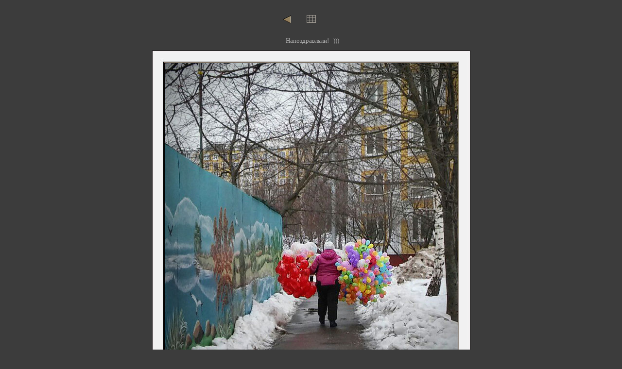

--- FILE ---
content_type: text/html
request_url: http://fotolenad.ru/albums/raznoe/mimo/pages/mim2-16.html
body_size: 1191
content:
<!DOCTYPE HTML PUBLIC "-//W3C//DTD HTML 3.2 Final//EN">
<html>
<head>
<title>Всего понемногу. Мимоходом (фото 2-16)</title>
<meta http-equiv="content-type" content="text/html; charset=Windows-1251">
</head>
<body bgcolor="#3c3c3c" vlink="#3c3c3c" alink="#3c3c3c" link="#3c3c3c">
<center>
<table border="0" cellpadding="0" cellspacing="0">
<tr>
<td align="center"><a href="mim2-15.html"><img src="../../../l.gif" width="50" height="60" border="0"></td>
<td align="center"><a href="../mimo-2.html"><img src="../../../h.gif" width="50" height="60" border="0" alt="В альбом" title="В альбом"></td>
<td align="center" width="50" height="60" border="0"></td>
</tr></table>

<table border="0" cellpadding="4" cellspacing="4"> 
<tr> 
<td><center><font color="#aaaaaa" font face="verdana" font size="2">&nbsp;&nbsp;Напоздравляли! &nbsp; )))</font></center></td>
</tr>
<tr> 
<td align="center"><img src="../images/mim2-16.jpg" width="655" height="792" border="0"></td>
<tr> 
<td><left>
<font color="#aaaaaa" font face="verdana" font size="2">&nbsp;&nbsp;8 марта 2016 г.</font></center></td>
</tr></table> </center>
<hr width="75%" size="1" color="#666666"><br>
</body></html>